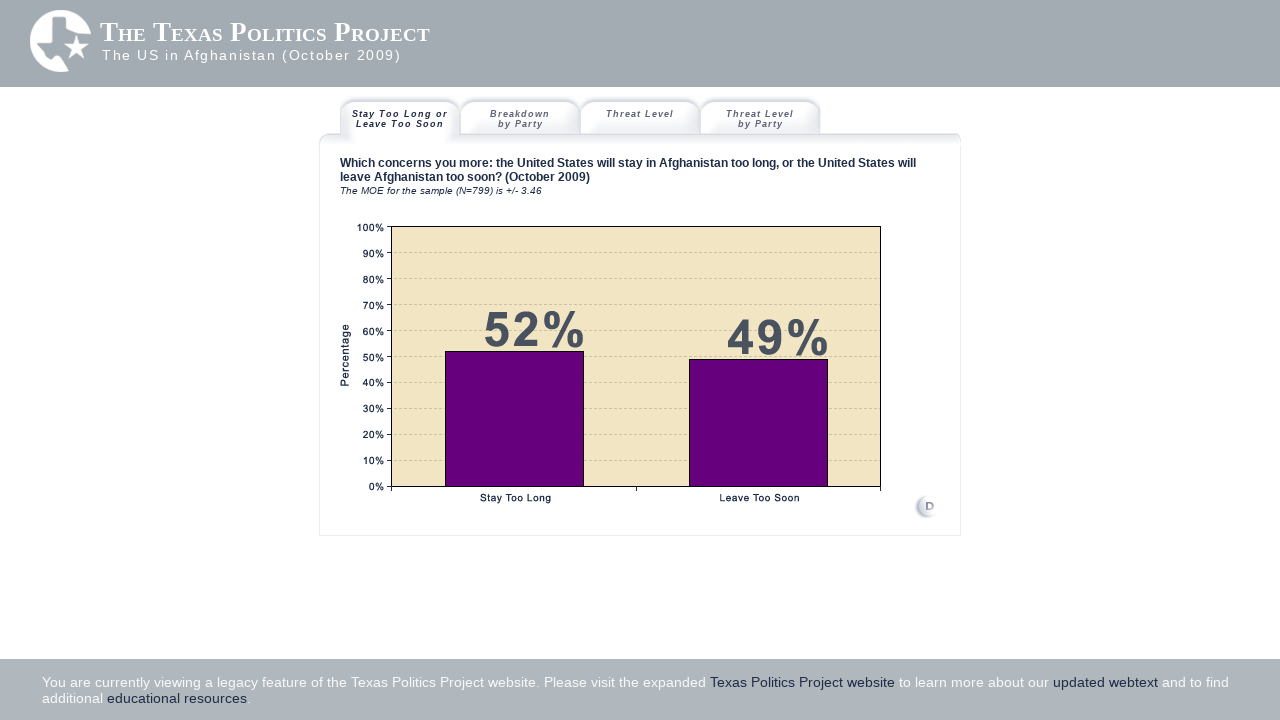

--- FILE ---
content_type: text/html; charset=utf-8
request_url: http://texaspolitics.utexas.edu/archive/html/poll/features/200910_afghanistan/slide1.html
body_size: 2135
content:
<html>
<head>
<title>Texas Politics - The US in Afghanistan (October 2009)</title>
<link rel="stylesheet" type="text/css" href="../../../../css/style.css">
<link rel="stylesheet" type="text/css" href="style.css">
<script language="JavaScript" type="text/JavaScript">
<!--
function MM_findObj(n, d) { //v4.01
  var p,i,x;  if(!d) d=document; if((p=n.indexOf("?"))>0&&parent.frames.length) {
    d=parent.frames[n.substring(p+1)].document; n=n.substring(0,p);}
  if(!(x=d[n])&&d.all) x=d.all[n]; for (i=0;!x&&i<d.forms.length;i++) x=d.forms[i][n];
  for(i=0;!x&&d.layers&&i<d.layers.length;i++) x=MM_findObj(n,d.layers[i].document);
  if(!x && d.getElementById) x=d.getElementById(n); return x;
}

function P7_hideDiv(evt) { //v1.3 by PVII
 var b,relT,mT=false; 
 if(document.layers){b=evt.target;if(b.p7aHide){
  b.visibility="hidden";}else{routeEvent(evt);}
 }else if(document.all&&!window.opera){b=event.srcElement;
  while(b!=null){if(b.tagName=="DIV" && b.p7ahD){mT=true;break;}b=b.parentElement;}
  if(!b.contains(event.toElement)){b.style.visibility="hidden";}
 }else if(document.getElementById){b=evt.currentTarget;relT=evt.relatedTarget;
  while(relT!=null){if(b==relT){mT=true;break;}
  relT=relT.parentNode;}if(!mT){b.style.visibility="hidden";}}
}

function P7_autoHide() { //v1.3 by PVII
 var i,g,args=P7_autoHide.arguments;
 for(i=0;i<args.length;i++){if((g=MM_findObj(args[i]))!=null){
  g.p7aHide=true;if(document.layers){
  g.captureEvents(Event.MOUSEOUT);}g.onmouseout=P7_hideDiv;g.p7ahD=true;}}
}

function P7_autoLayers() { //v1.4 by PVII
 var g,b,k,f,args=P7_autoLayers.arguments;a=parseInt(args[0]);if(isNaN(a))a=0;
 if(!document.p7setc){p7c=new Array();document.p7setc=true;for(var u=0;u<10;u++){
 p7c[u]=new Array();}}for(k=0;k<p7c[a].length;k++){if((g=MM_findObj(p7c[a][k]))!=null){
 b=(document.layers)?g:g.style;b.visibility="hidden";}}for(k=1;k<args.length;k++){
 if((g=MM_findObj(args[k]))!=null){b=(document.layers)?g:g.style;b.visibility="visible";f=false;
 for(var j=0;j<p7c[a].length;j++){if(args[k]==p7c[a][j]) {f=true;}}
 if(!f){p7c[a][p7c[a].length++]=args[k];}}}
}
//-->
</script>
	
</head>

<!-- window should be at least 685w x  510h -->

<body id="fea2" onLoad="P7_autoHide('rfl')">

<div id="header">
    <h1>The Texas Politics Project</h1>
    <h2>The US in Afghanistan (October 2009)</h2>
</div>


<!-- container layer -->
	
	<div id="sco">
	
<!-- tabbed navigation -->

		<table width="642" cellpadding="0" cellspacing="0" border="0">
			<tr>
				<td width="21" align="right" valign="bottom"><img src="nav/left.gif" width="21" height="51" border="0" alt="" title=""></td>
				<td width="120" valign="top" id="act">Stay Too Long or<br>Leave Too Soon</td>
				<td width="120" valign="top" class="ina"><a href="slide2.html">Breakdown<br>by Party</a></td>
                <td width="120" valign="top" class="ina"><a href="slide3.html">Threat Level</a></td>
                <td width="120" valign="top" class="ina"><a href="slide4.html">Threat Level<br>by Party</a></td>
				<td width="141" align="left" valign="bottom"><img src="nav/bar.gif" width="141" height="51" border="0" alt="" title=""></td>     
            </tr>
		</table>
			
<!-- end tabbed navigation -->

<!-- tab content -->

		<table width="642" cellpadding="0" cellspacing="0" border="0" id="tab">
			<tr>
				<td width="642" align="center" valign="top">
				
<!-- tab container table -->				
				
					<table width="600" cellpadding="0" cellspacing="0" border="0">
						<tr>
							<td width="600" align="left" valign="bottom" colspan="2" id="sub">Which concerns you more: the United States will stay in Afghanistan too long, or the United States will leave Afghanistan too soon? (October 2009)<br>
                            <em style="font-size: 10px; font-weight: normal;">The MOE for the sample (N=799) is +/- 3.46</em></td>
						</tr>		
						<tr>
							<td width="574" align="left" valign="top">
								<img src="slide1.gif" width="545" border="0" alt="" title="">
							</td>									
							<td width="26" valign="bottom" align="left"><a href="s1ld.html"><img src="ld.gif" border="0" width="26" height="24" alt="long description of graph" title="long description of graph"></a></td> 

						</tr>	
						<tr>
							<td colspan="2">&nbsp;  </td>
						</tr>		
 					</table>
 					
<!-- end tab container table -->

				</td>
			</tr>
		</table>
		
<!-- end tab content -->

<!-- source mouseover link layer -->	
			
		

<!-- end source mouseover link layer -->

<!-- full source mouseover layer
		
        <div class="fo4">
			<a href="#" onMouseOver="P7_autoLayers(0,'rfl')">Mouse-over for notes about the data</a></div>
        
		<div id="rfl" style="visibility: hidden;">
			<div id="rfs">
				<p></p>
			</div>
		</div>

end full source mouseover layer -->

	</div>

<!-- end container layer -->

 <div id="sticky-footer">
  <p>You are currently viewing a legacy feature of the Texas Politics Project website. Please visit the expanded <a href="http://www.texaspolitics.utexas.edu/" target="_blank">Texas Politics Project website</a> to learn more about our <a href="http://www.texaspolitics.utexas.edu/textbook" target="_blank">updated webtext</a> and to find additional <a href="http://www.texaspolitics.utexas.edu/educational-resources" target="_blank">educational resources</a>.</p>
</div>

</body>
</html>

--- FILE ---
content_type: text/css; charset=utf-8
request_url: http://texaspolitics.utexas.edu/archive/css/style.css
body_size: 4143
content:
/* paragraph */
/* p { padding: 0; border: 0; text-align: justify; word-spacing: -0.1em;} */
p         { padding: 0; border: 0;}
p.tit     { margin-top:  8px; margin-bottom: 10px;}
p.tit_end { margin-top:  8px; margin-bottom: 20px;}
p.reg     { margin-top: 10px; margin-bottom: 10px;}
p.reg_end { margin-top: 10px; margin-bottom: 20px;}
p.fea_end { margin-top: 12px; margin-bottom: 20px;}
p.spc     { margin-top:  5px; margin-bottom:  0px;}
p.bot     { margin-top:  0px; margin-bottom: 20px;}


/* blockquote  */
blockquote { padding: 0; margin-left: 25px; margin-right: 25px; border: 0; font-family: Verdana, Arial, sans-serif; font-size: 11px; line-height: 16px; color: #202D47;}


/* txt  202D47 374861 425775*/
TD     { font-family: Verdana, Arial, sans-serif; font-size: 12px; line-height: 16px; color: #202D47;}
TD.ttx { font-family: Verdana, Arial, sans-serif; font-size: 12px; line-height: 14px; color: #202D47;}
TD.fea { font-family: Verdana, Arial, sans-serif; font-size: 11px; line-height: 13px; color: #202D47;}
TD.fsm { font-family: Arial, sans-serif; font-size: 10px; line-height: 12px; color: #202D47;}
TD.sma { font-family: Verdana, Arial, sans-serif; font-size: 11px; line-height: 12px; color: #202D47;}
TD.vid { font-family: Arial, sans-serif; font-size: 10px; line-height: 12px; color: #425775 ;}


/* refbox */
TD.box { font-family: Arial, sans-serif; font-size: 10px; line-height: 12px; color: #425775;}
TD.bxg { font-family: Arial, sans-serif; font-size: 10px; line-height: 14px; color: #425775;}


/* table title */
TD.hxt { font-family: Arial, sans-serif; font-size: 12px; line-height: 14px; color: #2E4566; font-weight: bold; }
TD.hx2 { font-family: Arial, sans-serif; font-size: 12px; line-height: 14px; color: #FFFFFF; font-weight: bold; }
TD.tth { font-family: Arial, sans-serif; font-size: 13px; line-height: 14px; color: #2E4566; font-weight: bold; }
TD.fhd { font-family: Arial, sans-serif; font-size: 20px; line-height: 21px; color: #2E4566; font-weight: bold; }


/* chapter nav */
TD.cnv { font-family: Arial, sans-serif; font-size: 10px; line-height: 11px; color: #202D47; }
TD.cnb { font-family: Arial, sans-serif; font-size: 11px; line-height: 11px; color: #2E4566; font-weight: bold; }


/* breadcrumb nav*/
TD.bcn { font-family: Arial, sans-serif; font-size: 10px; line-height: 11px; color: #EAEBEF; background:#737F90; }


/* footer */
TD.foo { font-family: Arial, sans-serif; font-size:  11px; line-height: 14px; color: #202D47; }
TD.fo2 { font-family: Verdana, Arial, sans-serif; font-size:  11px; line-height: 12px; color: #202D47; }

/* section title */
.hed { font-family: Arial, sans-serif; font-size: 16px; line-height: 18px; color: #2E4566; font-weight: bold;}
.shd { font-family: Arial, sans-serif; font-size: 14px; line-height: 16px; color: #2E4566; font-weight: bold;}


/* span */
SPAN.bld { font-family: Verdana, Arial, sans-serif; font-size: 12px; color: #2E4566; font-weight: bold;}
SPAN.foo { font-family: Arial, sans-serif; font-size: 10px; line-height: 11px; color: #202D47; }
SPAN.glo { font-family: Verdana, Arial, sans-serif; font-size: 12px; line-height: 16px; color: #202D47; font-style: italic;}


/* breadcrumb nav, dark and light */
SPAN.bcd { font-family: Verdana, Arial, sans-serif; font-size: 10px; line-height: 11px; color: #202D47; }
SPAN.bcl { font-family: Verdana, Arial, sans-serif; font-size: 10px; line-height: 11px; color: #EAEBEF; }


/* BODY */
/* BODY.mai  {background: #FFFFFF url(../images/bg_top.gif) repeat-x top left; margin-left: 0px; margin-right: 0px;} */
BODY.vid  {background: #FFFFFF url(../images/bg_secwin.gif) repeat-x top left;}
BODY.img  {background: #FFFFFF; }
BODY.fea  {background: #FFFFFF; }


/* DIV */
#top { position:absolute; left:15px; top:0px;  z-index:10; }
#bar { position:absolute; left:15px; top:90px; z-index:100; }
#bor { position:absolute; left:15px; top:129px; width:735px; z-index:10; }
#mai { position:absolute; left:15px; top:125px; width:735px; z-index:10; margin-bottom: 8rem;} 
#bod { position:absolute; left:15px; top:150px; width:650px; z-index:10; margin-bottom: 8rem;} 
#bcn { position:absolute; left:424px;top:90px;  width:328px; height:40px; z-index:200; }
#fco { padding-top: 100px; }
#nco { margin-bottom: 8rem; } 

/* ANCHOR 202D47 993333*/
A:link    { color: #202D47; text-decoration: none; }
A:visited { color: #202D47; text-decoration: none; }
A:hover   { color: #993333; text-decoration: underline; }
A:active  { color: #202D47; text-decoration: underline; }


/* ANCHOR 2E4566 */
A.blu:link    { color: #2E4566; text-decoration: none; }
A.blu:visited { color: #2E4566; text-decoration: none; }
A.blu:hover   { color: #993333; text-decoration: underline; }
A.blu:active  { color: #2E4566; text-decoration: underline; }


/*  RED 993333 907070 202D47 */
A.red:link      { color: #993333; text-decoration: none;}
A.red:visited   { color: #993333; text-decoration: none; }
A.red:hover     { color: #993333; text-decoration: underline;}
A.red:active    { color: #202D47; text-decoration: underline;}


/*  UNDERLINE 993333 907070 202D47 */
A.und:link      { color: #993333; text-decoration: underline;}
A.und:visited   { color: #993333; text-decoration: underline; }
A.und:hover     { color: #993333; text-decoration: underline;}
A.und:active    { color: #202D47; text-decoration: underline;}

/*  BREADCRUMB NAV 993333 907070 202D47 */
A.bcn:link      { color: #EAEBEF; text-decoration: none;}
A.bcn:visited   { color: #EAEBEF; text-decoration: none; }
A.bcn:hover     { color: #EAEBEF; text-decoration: underline;}
A.bcn:active    { color: #202D47; text-decoration: underline;}


/* REFBOXES 993333  697A92 425775 202D47*/
A.box:link    { color: #425775; text-decoration: none; }
A.box:visited { color: #425775; text-decoration: none; }
A.box:hover   { color: #993333; text-decoration: underline; }
A.box:active  { color:  #425775; text-decoration: underline; }


/* code */
CODE { color: #993333; font-family: Courier,monospace; font-size: 12px; line-height: 16px; }    


/* FORM */
form                { display: inline; }
select.sm			{ color: #202D47; font-size: 11px; line-height: 12px; font-family: Arial, sans-serif; background-color: #F5F7FA; width: 163px }
select.sm option    { width: 190px;}
input.inbox		    { color: #202D47; font-size: 12px; line-height: 12px; font-family: Arial, sans-serif; background-color: #F5F7FA; width: 160px;}

/* sup */
sup   {font-size: 9px;}

/* lists: margin, padding: top,right,bottom,left */
ul.spi  { margin: 0px ; padding:0px 0px 6px 20px; }
li.spi  { margin: 0px ; padding:3px 0px 0px 3px; }

ul.spi2 { margin: 0px 0px -8px 20px; padding:0px 0px 0px 0px; list-style-image: url(../images/li_spi2_bullet.gif); display: block; }
ol.spi2 { margin: 0px 0px -8px 20px; padding:0px 0px 0px 0px; list-style-type: decimal; display: block; }
li.spi2 { margin: 0px ; padding:0px 0px 7px 1px; }

ul.spi3 { margin: 0px 0px -8px 35px; padding:0px 0px 0px 0px; list-style-image: url(../images/li_spi2_bullet.gif); display: block; }
ol.spi3 { margin: 0px 0px -8px 35px; padding:0px 0px 0px 0px; list-style-type: decimal; display: block; }
li.spi3 { margin: 0px ; padding:0px 0px 7px 1px; }


/* site search, 2006-09-02 */
#ss_spine {
	position: absolute;
	left: 580px;
	top: 40px;
	z-index: 100;
}

#ss_xtra {
	position: absolute;
	left: 530px;
	top: 40px;
	z-index: 100;
}


input.ss_sp { 
	height: 17px; 
	width: 142px;
	color: #202D47; 
	font-size: 10px; 
	font-family: Verdana, Arial, sans-serif; 
	background-color: #F5F7FA;  
}

input.ss_xt { 
	height: 17px; 
	width: 100px;
	color: #202D47; 
	font-size: 10px; 
	font-family: Verdana, Arial, sans-serif; 
	background-color: #F5F7FA;  
}

.updates ul {
	margin-top: 5px;
	}

.updates ul li {
	list-style: square;
	margin-left: -10px;
	}

.updates a {
	/*color: #a71f23;*/
	}

.upcoming-speaker {
	width: 612px;
	}

.upcoming-speaker dt {
	display: block;
	float: left;
	width: 280px;
	margin: 0;
	text-align: right;
	font-weight: bold;
	}

.upcoming-speaker dd {
	width: 326px;
	margin: 0 0 0 290px;
	padding-bottom: 7px;
	}

.clear {
	clear: both;
	}
	
/******** added from individual stylesheets ********/
body#fea2  
	{
	background: #FFFFFF;
	color: #202D47; 
	padding: 0px;
	margin: 0px; 
	}
	
/* subtitle of the chart */	
#sub
	{
	font-family: Arial, sans-serif; 
	font-size: 12px; 
	line-height: 12px; 
	color: #202D47; 
	font-weight: bold;
	padding-bottom: 4px;
	padding-top: 10px;
	}

/* top half of header */
.hea1
	{
	background-color: #A3AAB3;
	color: #202D47;
	padding-top: 5px;
	padding-left: 5px;;
	font-family: Georgia, Times New Roman, Verdana, Arial, sans-aserif;
	font-size: 20px;
	letter-spacing: 5px;
	}
	
/* bottom half of header */	
.hea2
	{
	background-color: #657181;
	color: #DEDFE3;
	padding-bottom: 5px;
	padding-left: 5px;
	font-family: Verdana, Arial, sans-aserif;
	font-size: 11px;
	letter-spacing: 2px;
	}

/* source slug footer*/	
.fo4 
	{ 
	font-size: 10px; 
	line-height: 12px; 
	color: #202D47; 
	padding-top: 20px; 
	text-align: left;
	}
	
/* these styles are for the tabbed navigation shows */

/* outline border for tab */
#tab
	{
	border-left: 1px solid #ECECF1;
	border-right: 1px solid #ECECF1;
	border-bottom: 1px solid #ECECF1;
	}
	
/* active tab link style */	
#act
	{
	width: 120px;
	height: 51px;
	padding-top: 14px;
	padding-bottom: 10px;
	background-image: url("nav/active.gif");
	background-repeat: no-repeat;
	text-align: center;
	font-family: Arial, sans-serif; 
	font-weight: bold;
	color: #202D47;
	font-size: 9px; 
	line-height: 10px;
	font-style: italic;
	letter-spacing: 1px;
	}	

/* inactive tabs link style */
.ina
	{
	width: 120px;
	height: 51px;
	padding-top: 14px;
	padding-bottom: 10px;
	background-image: url("nav/inactive.gif");
	background-repeat: no-repeat;
	text-align: center;
	font-family: Arial, sans-serif; 
	font-weight: bold;
	color: #5D6477;
	font-size: 9px; 
	line-height: 10px;
	font-style: italic;
	letter-spacing: 1px;
	}

.ina a
	{
	display: block;
	width: 120px;
	height: 27px;
	}

.ina a:link
	{
	color: #5D6477;
	text-decoration: none;
	}
	
.ina a:visited
	{
	color: #5D6477;
	text-decoration: none;
	}
	
.ina a:hover
	{
	color: #202D47;
	text-decoration: none;
	}
	
.ina a:active
	{
	color: #202D47;
	text-decoration: none;
	}	

/* individual features' (with variable widths) mouseover container styles will be declared in the individual page */
	
/* regular recurring feature container layer to center align source mouseover */
#rco
	{
	position: absolute;
	top: 4;
    left: 40%;
    width: 550px;
    margin-left: -275px;
    margin-top: 70px;
    padding-bottom: 8rem;
    padding-top: 2rem;
    text-align: left;
    font-family: Verdana, Arial, sans-serif;
	}
	
/* slideshow recurring feature container layer to center align source mouseover */	
#fco
	{
	position: absolute;
	top: 4;
    left: 40%;
    width: 642px;
    margin-left: -321px;
    padding-bottom: 8rem;
    text-align: left;
    font-family: Verdana, Arial, sans-serif;
	}	
	
/* slideshow nonrecurring feature container layer to center align source mouseover */
#sco
	{
	position: absolute;
	top: 75;
    left: 40%;
    width: 642px;
    margin-left: -321px;
    margin-top: 20px;
    padding-bottom: 8rem;
    text-align: left;
    font-family: Verdana, Arial, sans-serif;
	}
	
/* slideshow secondary navigation styles */	
#ssc
	{
	border-left: 1px solid #ECECF1; 
	border-right: 1px solid #ECECF1;
	}	
	
#ssn td
	{
	font-family: Arial, sans-serif; 
	font-size: 9px; 
	line-height: 9px;
	font-style: italic;
	letter-spacing: 1px;
	color: #202D47;
	font-weight: bold;
	}	
	
#ssn a
	{
	color: #5D6477;
	text-decoration: none;
	}
	
#ssn a:hover
	{
	color: #202D47;
	}		

/* full source container layer */
#rfl
	{
	position: absolute; 
	left: 0; 
	bottom: 0; 
	z-index: 1; 
	width: 100%;
	background-color: #FFFFFF;
	}
	
/* full source layer */	
#rfs
	{
	padding: 5px; 
	border: 1px solid #202D47; 
	background-color: #FFFFFF;
	color: #202D47;
	text-align: left; 
	font-size: 10px; 
	line-height: 14px; 
	}	
	
/* slideshow tab next link (for shows with subtabs) */	
#tbf				
	{
	text-align: right;
	font-size: 10px;
	margin-top: 10px;
	margin-bottom: 10px;
	}
	
/******** new for TXP redesign - overwrites ********/
body {
	font-family: Verdana, Geneva, sans-serif;
	margin: auto;
}

#header {
	background: #a3acb3 url("img/logo_txp.png") no-repeat 30px 10px;
	color: #ffffff;
	height: 87px;
	text-align: left;
	width: 100%;
}

#header h1 {
	font-family: 'Times New Roman', serif;
	font-size: 1.7em;
	font-variant: small-caps;
	font-weight: 600;
	margin-bottom: 0px;
	margin-left: 100px;
	min-width: 500px;
	padding-top: 17px;
}

#header span {
	font-size: 0.9rem;
	font-weight: 100;
	letter-spacing: 0.1rem;
	margin-left: 102px;
	margin-top: -1px;
	min-width: 500px;
}

#header h2 {
	font-size: 0.9rem;
	font-weight: 100;
	letter-spacing: 0.1rem;
	margin-left: 102px;
	margin-top: -1px;
	min-width: 500px;
}

/**** wrapper container for feature content and sub-titles ****/
#container {
	margin-top: 25px;
	margin-left: 10%;
	padding-bottom: 8rem;
}

#archive_container {
	margin-left: 10%;
	padding-bottom: 8rem;
}

#archive_container > img {
	margin-top: 40px;
}

#titles {
	color: #a3acb3;
}

#titles h2 {
	font-size: 1.3em;
	font-weight: 500;
	margin-bottom: 0px;
}

#titles h3 {
	font-size: 1em;
	font-weight: 100;
	margin-top: 0px;
}

/**** for table features with link back ****/
div#table-nav {
	margin-top: 12px;
	margin-left: 40px;
}

div#table-nav a {
	color: #a3acb3;
}

div#table-nav a:hover {
	color: #2E4566;
}

/**** making room for bigger header (new graphics with ul tabs) ****/
ul#menu {
	margin-top: 12px;
}


/**** footer note with link to new site ****/

#sticky-footer {
	background-color: rgba(163, 172, 179, 0.85); 
	bottom: 0;
	color: #f8f8f8; 
	font-size: 0.9rem;
	left: 0;
	padding: 0px 30px;
	position: fixed;
	text-align: left;
	z-index: 999;
}

#sticky-footer p {
	margin-left: 1%;
}

#sticky-footer a {
	color: #202D47;
}

#sticky-footer a:hover, div#footer a:active {
	color: #ffffff;
}

--- FILE ---
content_type: text/css; charset=utf-8
request_url: http://texaspolitics.utexas.edu/archive/html/poll/features/200910_afghanistan/style.css
body_size: 2141
content:
/* these styles will be reused and should be added to the master style sheet */

/* margins and paddings need to be defined for the feature body so the header will span all the way across the page */
body#fea2  
	{
	background: #FFFFFF;
	color: #202D47; 
	padding: 0px;
	margin: 0px; 
	}
	
/* subtitle of the chart */	
#sub
	{
	font-family: Arial, sans-serif; 
	font-size: 12px; 
	line-height: 14px; 
	color: #202D47; 
	font-weight: bold;
	padding-bottom: 4px;
	padding-top: 10px;
	}

/* top half of header */
.hea1
	{
	background-color: #A3AAB3;
	color: #202D47;
	padding-top: 5px;
	padding-left: 5px;;
	font-family: Georgia, Times New Roman, Verdana, Arial, sans-aserif;
	font-size: 20px;
	letter-spacing: 5px;
	}
	
/* bottom half of header */	
.hea2
	{
	background-color: #657181;
	color: #DEDFE3;
	padding-bottom: 5px;
	padding-left: 5px;
	font-family: Verdana, Arial, sans-aserif;
	font-size: 11px;
	letter-spacing: 2px;
	}

/* source slug footer*/	
.fo4 
	{ 
	font-size: 10px; 
	line-height: 12px; 
	color: #202D47; 
	padding-top: 20px; 
	text-align: left;
	}
	
/* these styles are for the tabbed navigation shows */

/* outline border for tab */
#tab
	{
	border-left: 1px solid #ECECF1;
	border-right: 1px solid #ECECF1;
	border-bottom: 1px solid #ECECF1;
	}
	
/* active tab link style */	
#act
	{
	width: 120px;
	height: 51px;
	padding-top: 14px;
	padding-bottom: 10px;
	background-image: url("nav/active.gif");
	background-repeat: no-repeat;
	text-align: center;
	font-family: Arial, sans-serif; 
	font-weight: bold;
	color: #202D47;
	font-size: 9px; 
	line-height: 10px;
	font-style: italic;
	letter-spacing: 1px;
	}	

/* inactive tabs link style */
.ina
	{
	width: 120px;
	height: 51px;
	padding-top: 14px;
	padding-bottom: 10px;
	background-image: url("nav/inactive.gif");
	background-repeat: no-repeat;
	text-align: center;
	font-family: Arial, sans-serif; 
	font-weight: bold;
	color: #5D6477;
	font-size: 9px; 
	line-height: 10px;
	font-style: italic;
	letter-spacing: 1px;
	}

.ina a
	{
	display: block;
	width: 120px;
	height: 27px;
	}

.ina a:link
	{
	color: #5D6477;
	text-decoration: none;
	}
	
.ina a:visited
	{
	color: #5D6477;
	text-decoration: none;
	}
	
.ina a:hover
	{
	color: #202D47;
	text-decoration: none;
	}
	
.ina a:active
	{
	color: #202D47;
	text-decoration: none;
	}	

/* individual features' (with variable widths) mouseover container styles will be declared in the individual page */
	
/* regular recurring feature container layer to center align source mouseover */
#rco
	{
	position: absolute;
	top: 4;
    left: 50%;
    width: 550px;
    margin-left: -275px;
    text-align: left;
    font-family: Verdana, Arial, sans-serif;
	}
	
/* slideshow recurring feature container layer to center align source mouseover */	
#fco
	{
	position: absolute;
	top: 4;
    left: 50%;
    width: 642px;
    margin-left: -321px;
    text-align: left;
    font-family: Verdana, Arial, sans-serif;
	}	
	
/* slideshow nonrecurring feature container layer to center align source mouseover */
#sco
	{
	position: absolute;
	top: 75;
    left: 50%;
    width: 642px;
    margin-left: -321px;
    text-align: left;
    font-family: Verdana, Arial, sans-serif;
	}
	
/* slideshow secondary navigation styles */	
#ssc
	{
	border-left: 1px solid #ECECF1; 
	border-right: 1px solid #ECECF1;
	}	
	
#ssn td
	{
	font-family: Arial, sans-serif; 
	font-size: 9px; 
	line-height: 9px;
	font-style: italic;
	letter-spacing: 1px;
	color: #202D47;
	font-weight: bold;
	}	
	
#ssn a
	{
	color: #5D6477;
	text-decoration: none;
	}
	
#ssn a:hover
	{
	color: #202D47;
	}		

/* full source container layer */
#rfl
	{
	position: absolute; 
	left: 0; 
	bottom: 0; 
	z-index: 1; 
	width: 100%;
	background-color: #FFFFFF;
	}
	
/* full source layer */	
#rfs
	{
	padding: 5px; 
	border: 1px solid #202D47; 
	background-color: #FFFFFF;
	color: #202D47;
	text-align: left; 
	font-size: 10px; 
	line-height: 14px; 
	}	
	
/* slideshow tab next link (for shows with subtabs) */	
#tbf				
	{
	text-align: right;
	font-size: 10px;
	margin-top: 10px;
	margin-bottom: 10px;
	}